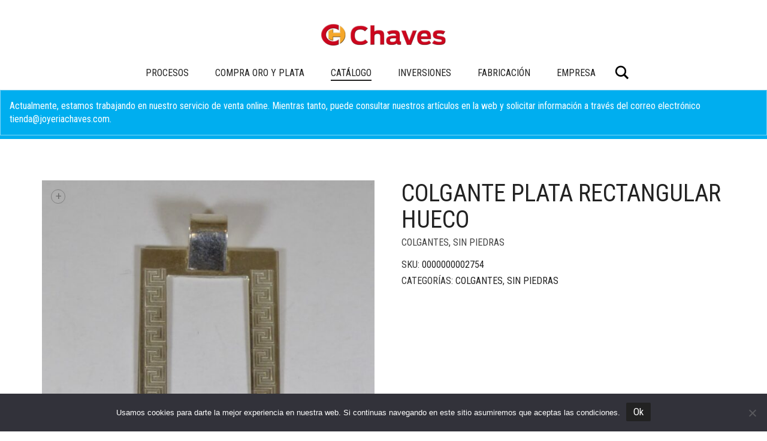

--- FILE ---
content_type: text/html; charset=UTF-8
request_url: https://www.joyeriachaves.es/producto/colgante-plata-rectangular-hueco/
body_size: 14016
content:
<!DOCTYPE html>
<html lang="es">
<head>
	<meta charset="UTF-8">
	<meta http-equiv="X-UA-Compatible" content="IE=edge">
	<meta name="viewport" content="width=device-width, initial-scale=1">
	<meta name='robots' content='index, follow, max-image-preview:large, max-snippet:-1, max-video-preview:-1' />

	<!-- This site is optimized with the Yoast SEO plugin v26.7 - https://yoast.com/wordpress/plugins/seo/ -->
	<title>Colgante Plata Rectangular Hueco - Joyeria Chaves</title>
	<link rel="canonical" href="https://www.joyeriachaves.es/producto/colgante-plata-rectangular-hueco/" />
	<meta property="og:locale" content="es_ES" />
	<meta property="og:type" content="article" />
	<meta property="og:title" content="Colgante Plata Rectangular Hueco - Joyeria Chaves" />
	<meta property="og:url" content="https://www.joyeriachaves.es/producto/colgante-plata-rectangular-hueco/" />
	<meta property="og:site_name" content="Joyeria Chaves" />
	<meta property="article:modified_time" content="2021-12-14T11:45:35+00:00" />
	<meta property="og:image" content="https://www.joyeriachaves.es/wp-content/uploads/2021/12/0000000002754_1_thumb.jpg" />
	<meta property="og:image:width" content="1824" />
	<meta property="og:image:height" content="1824" />
	<meta property="og:image:type" content="image/jpeg" />
	<meta name="twitter:card" content="summary_large_image" />
	<script type="application/ld+json" class="yoast-schema-graph">{"@context":"https://schema.org","@graph":[{"@type":"WebPage","@id":"https://www.joyeriachaves.es/producto/colgante-plata-rectangular-hueco/","url":"https://www.joyeriachaves.es/producto/colgante-plata-rectangular-hueco/","name":"Colgante Plata Rectangular Hueco - Joyeria Chaves","isPartOf":{"@id":"https://www.joyeriachaves.es/#website"},"primaryImageOfPage":{"@id":"https://www.joyeriachaves.es/producto/colgante-plata-rectangular-hueco/#primaryimage"},"image":{"@id":"https://www.joyeriachaves.es/producto/colgante-plata-rectangular-hueco/#primaryimage"},"thumbnailUrl":"https://www.joyeriachaves.es/wp-content/uploads/2021/12/0000000002754_1_thumb.jpg","datePublished":"2021-12-14T11:45:34+00:00","dateModified":"2021-12-14T11:45:35+00:00","breadcrumb":{"@id":"https://www.joyeriachaves.es/producto/colgante-plata-rectangular-hueco/#breadcrumb"},"inLanguage":"es","potentialAction":[{"@type":"ReadAction","target":["https://www.joyeriachaves.es/producto/colgante-plata-rectangular-hueco/"]}]},{"@type":"ImageObject","inLanguage":"es","@id":"https://www.joyeriachaves.es/producto/colgante-plata-rectangular-hueco/#primaryimage","url":"https://www.joyeriachaves.es/wp-content/uploads/2021/12/0000000002754_1_thumb.jpg","contentUrl":"https://www.joyeriachaves.es/wp-content/uploads/2021/12/0000000002754_1_thumb.jpg","width":1824,"height":1824},{"@type":"BreadcrumbList","@id":"https://www.joyeriachaves.es/producto/colgante-plata-rectangular-hueco/#breadcrumb","itemListElement":[{"@type":"ListItem","position":1,"name":"Portada","item":"https://www.joyeriachaves.es/"},{"@type":"ListItem","position":2,"name":"Catálogo","item":"https://www.joyeriachaves.es/catalogo/"},{"@type":"ListItem","position":3,"name":"Colgante Plata Rectangular Hueco"}]},{"@type":"WebSite","@id":"https://www.joyeriachaves.es/#website","url":"https://www.joyeriachaves.es/","name":"Joyeria Chaves","description":"","potentialAction":[{"@type":"SearchAction","target":{"@type":"EntryPoint","urlTemplate":"https://www.joyeriachaves.es/?s={search_term_string}"},"query-input":{"@type":"PropertyValueSpecification","valueRequired":true,"valueName":"search_term_string"}}],"inLanguage":"es"}]}</script>
	<!-- / Yoast SEO plugin. -->


<link rel='dns-prefetch' href='//fonts.googleapis.com' />
<link rel='dns-prefetch' href='//www.googletagmanager.com' />
<link rel="alternate" type="application/rss+xml" title="Joyeria Chaves &raquo; Feed" href="https://www.joyeriachaves.es/feed/" />
<link rel="alternate" type="application/rss+xml" title="Joyeria Chaves &raquo; Feed de los comentarios" href="https://www.joyeriachaves.es/comments/feed/" />
<link rel="alternate" title="oEmbed (JSON)" type="application/json+oembed" href="https://www.joyeriachaves.es/wp-json/oembed/1.0/embed?url=https%3A%2F%2Fwww.joyeriachaves.es%2Fproducto%2Fcolgante-plata-rectangular-hueco%2F" />
<link rel="alternate" title="oEmbed (XML)" type="text/xml+oembed" href="https://www.joyeriachaves.es/wp-json/oembed/1.0/embed?url=https%3A%2F%2Fwww.joyeriachaves.es%2Fproducto%2Fcolgante-plata-rectangular-hueco%2F&#038;format=xml" />
	<style>
	.laborator-admin-bar-menu {
		position: relative !important;
		display: inline-block;
		width: 16px !important;
		height: 16px !important;
		background: url(https://www.joyeriachaves.es/wp-content/themes/aurum/assets/images/laborator-icon.png) no-repeat 0px 0px !important;
		background-size: 16px !important;
		margin-right: 8px !important;
		top: 3px !important;
	}

	.rtl .laborator-admin-bar-menu {
		margin-right: 0 !important;
		margin-left: 8px !important;
	}

	#wp-admin-bar-laborator-options:hover .laborator-admin-bar-menu {
		background-position: 0 -32px !important;
	}

	.laborator-admin-bar-menu:before {
		display: none !important;
	}

	#toplevel_page_laborator_options .wp-menu-image {
		background: url(https://www.joyeriachaves.es/wp-content/themes/aurum/assets/images/laborator-icon.png) no-repeat 11px 8px !important;
		background-size: 16px !important;
	}

	#toplevel_page_laborator_options .wp-menu-image:before {
		display: none;
	}

	#toplevel_page_laborator_options .wp-menu-image img {
		display: none;
	}

	#toplevel_page_laborator_options:hover .wp-menu-image, #toplevel_page_laborator_options.wp-has-current-submenu .wp-menu-image {
		background-position: 11px -24px !important;
	}
	</style>
	<style id='wp-img-auto-sizes-contain-inline-css' type='text/css'>
img:is([sizes=auto i],[sizes^="auto," i]){contain-intrinsic-size:3000px 1500px}
/*# sourceURL=wp-img-auto-sizes-contain-inline-css */
</style>
<link rel='stylesheet' id='sbi_styles-css' href='https://www.joyeriachaves.es/wp-content/plugins/instagram-feed/css/sbi-styles.min.css?ver=6.10.0' type='text/css' media='all' />
<link rel='stylesheet' id='layerslider-css' href='https://www.joyeriachaves.es/wp-content/plugins/LayerSlider/assets/static/layerslider/css/layerslider.css?ver=8.1.2' type='text/css' media='all' />
<style id='wp-emoji-styles-inline-css' type='text/css'>

	img.wp-smiley, img.emoji {
		display: inline !important;
		border: none !important;
		box-shadow: none !important;
		height: 1em !important;
		width: 1em !important;
		margin: 0 0.07em !important;
		vertical-align: -0.1em !important;
		background: none !important;
		padding: 0 !important;
	}
/*# sourceURL=wp-emoji-styles-inline-css */
</style>
<style id='wp-block-library-inline-css' type='text/css'>
:root{--wp-block-synced-color:#7a00df;--wp-block-synced-color--rgb:122,0,223;--wp-bound-block-color:var(--wp-block-synced-color);--wp-editor-canvas-background:#ddd;--wp-admin-theme-color:#007cba;--wp-admin-theme-color--rgb:0,124,186;--wp-admin-theme-color-darker-10:#006ba1;--wp-admin-theme-color-darker-10--rgb:0,107,160.5;--wp-admin-theme-color-darker-20:#005a87;--wp-admin-theme-color-darker-20--rgb:0,90,135;--wp-admin-border-width-focus:2px}@media (min-resolution:192dpi){:root{--wp-admin-border-width-focus:1.5px}}.wp-element-button{cursor:pointer}:root .has-very-light-gray-background-color{background-color:#eee}:root .has-very-dark-gray-background-color{background-color:#313131}:root .has-very-light-gray-color{color:#eee}:root .has-very-dark-gray-color{color:#313131}:root .has-vivid-green-cyan-to-vivid-cyan-blue-gradient-background{background:linear-gradient(135deg,#00d084,#0693e3)}:root .has-purple-crush-gradient-background{background:linear-gradient(135deg,#34e2e4,#4721fb 50%,#ab1dfe)}:root .has-hazy-dawn-gradient-background{background:linear-gradient(135deg,#faaca8,#dad0ec)}:root .has-subdued-olive-gradient-background{background:linear-gradient(135deg,#fafae1,#67a671)}:root .has-atomic-cream-gradient-background{background:linear-gradient(135deg,#fdd79a,#004a59)}:root .has-nightshade-gradient-background{background:linear-gradient(135deg,#330968,#31cdcf)}:root .has-midnight-gradient-background{background:linear-gradient(135deg,#020381,#2874fc)}:root{--wp--preset--font-size--normal:16px;--wp--preset--font-size--huge:42px}.has-regular-font-size{font-size:1em}.has-larger-font-size{font-size:2.625em}.has-normal-font-size{font-size:var(--wp--preset--font-size--normal)}.has-huge-font-size{font-size:var(--wp--preset--font-size--huge)}.has-text-align-center{text-align:center}.has-text-align-left{text-align:left}.has-text-align-right{text-align:right}.has-fit-text{white-space:nowrap!important}#end-resizable-editor-section{display:none}.aligncenter{clear:both}.items-justified-left{justify-content:flex-start}.items-justified-center{justify-content:center}.items-justified-right{justify-content:flex-end}.items-justified-space-between{justify-content:space-between}.screen-reader-text{border:0;clip-path:inset(50%);height:1px;margin:-1px;overflow:hidden;padding:0;position:absolute;width:1px;word-wrap:normal!important}.screen-reader-text:focus{background-color:#ddd;clip-path:none;color:#444;display:block;font-size:1em;height:auto;left:5px;line-height:normal;padding:15px 23px 14px;text-decoration:none;top:5px;width:auto;z-index:100000}html :where(.has-border-color){border-style:solid}html :where([style*=border-top-color]){border-top-style:solid}html :where([style*=border-right-color]){border-right-style:solid}html :where([style*=border-bottom-color]){border-bottom-style:solid}html :where([style*=border-left-color]){border-left-style:solid}html :where([style*=border-width]){border-style:solid}html :where([style*=border-top-width]){border-top-style:solid}html :where([style*=border-right-width]){border-right-style:solid}html :where([style*=border-bottom-width]){border-bottom-style:solid}html :where([style*=border-left-width]){border-left-style:solid}html :where(img[class*=wp-image-]){height:auto;max-width:100%}:where(figure){margin:0 0 1em}html :where(.is-position-sticky){--wp-admin--admin-bar--position-offset:var(--wp-admin--admin-bar--height,0px)}@media screen and (max-width:600px){html :where(.is-position-sticky){--wp-admin--admin-bar--position-offset:0px}}

/*# sourceURL=wp-block-library-inline-css */
</style><link rel='stylesheet' id='wc-blocks-style-css' href='https://www.joyeriachaves.es/wp-content/plugins/woocommerce/assets/client/blocks/wc-blocks.css?ver=wc-10.4.3' type='text/css' media='all' />
<style id='global-styles-inline-css' type='text/css'>
:root{--wp--preset--aspect-ratio--square: 1;--wp--preset--aspect-ratio--4-3: 4/3;--wp--preset--aspect-ratio--3-4: 3/4;--wp--preset--aspect-ratio--3-2: 3/2;--wp--preset--aspect-ratio--2-3: 2/3;--wp--preset--aspect-ratio--16-9: 16/9;--wp--preset--aspect-ratio--9-16: 9/16;--wp--preset--color--black: #000000;--wp--preset--color--cyan-bluish-gray: #abb8c3;--wp--preset--color--white: #ffffff;--wp--preset--color--pale-pink: #f78da7;--wp--preset--color--vivid-red: #cf2e2e;--wp--preset--color--luminous-vivid-orange: #ff6900;--wp--preset--color--luminous-vivid-amber: #fcb900;--wp--preset--color--light-green-cyan: #7bdcb5;--wp--preset--color--vivid-green-cyan: #00d084;--wp--preset--color--pale-cyan-blue: #8ed1fc;--wp--preset--color--vivid-cyan-blue: #0693e3;--wp--preset--color--vivid-purple: #9b51e0;--wp--preset--gradient--vivid-cyan-blue-to-vivid-purple: linear-gradient(135deg,rgb(6,147,227) 0%,rgb(155,81,224) 100%);--wp--preset--gradient--light-green-cyan-to-vivid-green-cyan: linear-gradient(135deg,rgb(122,220,180) 0%,rgb(0,208,130) 100%);--wp--preset--gradient--luminous-vivid-amber-to-luminous-vivid-orange: linear-gradient(135deg,rgb(252,185,0) 0%,rgb(255,105,0) 100%);--wp--preset--gradient--luminous-vivid-orange-to-vivid-red: linear-gradient(135deg,rgb(255,105,0) 0%,rgb(207,46,46) 100%);--wp--preset--gradient--very-light-gray-to-cyan-bluish-gray: linear-gradient(135deg,rgb(238,238,238) 0%,rgb(169,184,195) 100%);--wp--preset--gradient--cool-to-warm-spectrum: linear-gradient(135deg,rgb(74,234,220) 0%,rgb(151,120,209) 20%,rgb(207,42,186) 40%,rgb(238,44,130) 60%,rgb(251,105,98) 80%,rgb(254,248,76) 100%);--wp--preset--gradient--blush-light-purple: linear-gradient(135deg,rgb(255,206,236) 0%,rgb(152,150,240) 100%);--wp--preset--gradient--blush-bordeaux: linear-gradient(135deg,rgb(254,205,165) 0%,rgb(254,45,45) 50%,rgb(107,0,62) 100%);--wp--preset--gradient--luminous-dusk: linear-gradient(135deg,rgb(255,203,112) 0%,rgb(199,81,192) 50%,rgb(65,88,208) 100%);--wp--preset--gradient--pale-ocean: linear-gradient(135deg,rgb(255,245,203) 0%,rgb(182,227,212) 50%,rgb(51,167,181) 100%);--wp--preset--gradient--electric-grass: linear-gradient(135deg,rgb(202,248,128) 0%,rgb(113,206,126) 100%);--wp--preset--gradient--midnight: linear-gradient(135deg,rgb(2,3,129) 0%,rgb(40,116,252) 100%);--wp--preset--font-size--small: 13px;--wp--preset--font-size--medium: 20px;--wp--preset--font-size--large: 36px;--wp--preset--font-size--x-large: 42px;--wp--preset--spacing--20: 0.44rem;--wp--preset--spacing--30: 0.67rem;--wp--preset--spacing--40: 1rem;--wp--preset--spacing--50: 1.5rem;--wp--preset--spacing--60: 2.25rem;--wp--preset--spacing--70: 3.38rem;--wp--preset--spacing--80: 5.06rem;--wp--preset--shadow--natural: 6px 6px 9px rgba(0, 0, 0, 0.2);--wp--preset--shadow--deep: 12px 12px 50px rgba(0, 0, 0, 0.4);--wp--preset--shadow--sharp: 6px 6px 0px rgba(0, 0, 0, 0.2);--wp--preset--shadow--outlined: 6px 6px 0px -3px rgb(255, 255, 255), 6px 6px rgb(0, 0, 0);--wp--preset--shadow--crisp: 6px 6px 0px rgb(0, 0, 0);}:where(.is-layout-flex){gap: 0.5em;}:where(.is-layout-grid){gap: 0.5em;}body .is-layout-flex{display: flex;}.is-layout-flex{flex-wrap: wrap;align-items: center;}.is-layout-flex > :is(*, div){margin: 0;}body .is-layout-grid{display: grid;}.is-layout-grid > :is(*, div){margin: 0;}:where(.wp-block-columns.is-layout-flex){gap: 2em;}:where(.wp-block-columns.is-layout-grid){gap: 2em;}:where(.wp-block-post-template.is-layout-flex){gap: 1.25em;}:where(.wp-block-post-template.is-layout-grid){gap: 1.25em;}.has-black-color{color: var(--wp--preset--color--black) !important;}.has-cyan-bluish-gray-color{color: var(--wp--preset--color--cyan-bluish-gray) !important;}.has-white-color{color: var(--wp--preset--color--white) !important;}.has-pale-pink-color{color: var(--wp--preset--color--pale-pink) !important;}.has-vivid-red-color{color: var(--wp--preset--color--vivid-red) !important;}.has-luminous-vivid-orange-color{color: var(--wp--preset--color--luminous-vivid-orange) !important;}.has-luminous-vivid-amber-color{color: var(--wp--preset--color--luminous-vivid-amber) !important;}.has-light-green-cyan-color{color: var(--wp--preset--color--light-green-cyan) !important;}.has-vivid-green-cyan-color{color: var(--wp--preset--color--vivid-green-cyan) !important;}.has-pale-cyan-blue-color{color: var(--wp--preset--color--pale-cyan-blue) !important;}.has-vivid-cyan-blue-color{color: var(--wp--preset--color--vivid-cyan-blue) !important;}.has-vivid-purple-color{color: var(--wp--preset--color--vivid-purple) !important;}.has-black-background-color{background-color: var(--wp--preset--color--black) !important;}.has-cyan-bluish-gray-background-color{background-color: var(--wp--preset--color--cyan-bluish-gray) !important;}.has-white-background-color{background-color: var(--wp--preset--color--white) !important;}.has-pale-pink-background-color{background-color: var(--wp--preset--color--pale-pink) !important;}.has-vivid-red-background-color{background-color: var(--wp--preset--color--vivid-red) !important;}.has-luminous-vivid-orange-background-color{background-color: var(--wp--preset--color--luminous-vivid-orange) !important;}.has-luminous-vivid-amber-background-color{background-color: var(--wp--preset--color--luminous-vivid-amber) !important;}.has-light-green-cyan-background-color{background-color: var(--wp--preset--color--light-green-cyan) !important;}.has-vivid-green-cyan-background-color{background-color: var(--wp--preset--color--vivid-green-cyan) !important;}.has-pale-cyan-blue-background-color{background-color: var(--wp--preset--color--pale-cyan-blue) !important;}.has-vivid-cyan-blue-background-color{background-color: var(--wp--preset--color--vivid-cyan-blue) !important;}.has-vivid-purple-background-color{background-color: var(--wp--preset--color--vivid-purple) !important;}.has-black-border-color{border-color: var(--wp--preset--color--black) !important;}.has-cyan-bluish-gray-border-color{border-color: var(--wp--preset--color--cyan-bluish-gray) !important;}.has-white-border-color{border-color: var(--wp--preset--color--white) !important;}.has-pale-pink-border-color{border-color: var(--wp--preset--color--pale-pink) !important;}.has-vivid-red-border-color{border-color: var(--wp--preset--color--vivid-red) !important;}.has-luminous-vivid-orange-border-color{border-color: var(--wp--preset--color--luminous-vivid-orange) !important;}.has-luminous-vivid-amber-border-color{border-color: var(--wp--preset--color--luminous-vivid-amber) !important;}.has-light-green-cyan-border-color{border-color: var(--wp--preset--color--light-green-cyan) !important;}.has-vivid-green-cyan-border-color{border-color: var(--wp--preset--color--vivid-green-cyan) !important;}.has-pale-cyan-blue-border-color{border-color: var(--wp--preset--color--pale-cyan-blue) !important;}.has-vivid-cyan-blue-border-color{border-color: var(--wp--preset--color--vivid-cyan-blue) !important;}.has-vivid-purple-border-color{border-color: var(--wp--preset--color--vivid-purple) !important;}.has-vivid-cyan-blue-to-vivid-purple-gradient-background{background: var(--wp--preset--gradient--vivid-cyan-blue-to-vivid-purple) !important;}.has-light-green-cyan-to-vivid-green-cyan-gradient-background{background: var(--wp--preset--gradient--light-green-cyan-to-vivid-green-cyan) !important;}.has-luminous-vivid-amber-to-luminous-vivid-orange-gradient-background{background: var(--wp--preset--gradient--luminous-vivid-amber-to-luminous-vivid-orange) !important;}.has-luminous-vivid-orange-to-vivid-red-gradient-background{background: var(--wp--preset--gradient--luminous-vivid-orange-to-vivid-red) !important;}.has-very-light-gray-to-cyan-bluish-gray-gradient-background{background: var(--wp--preset--gradient--very-light-gray-to-cyan-bluish-gray) !important;}.has-cool-to-warm-spectrum-gradient-background{background: var(--wp--preset--gradient--cool-to-warm-spectrum) !important;}.has-blush-light-purple-gradient-background{background: var(--wp--preset--gradient--blush-light-purple) !important;}.has-blush-bordeaux-gradient-background{background: var(--wp--preset--gradient--blush-bordeaux) !important;}.has-luminous-dusk-gradient-background{background: var(--wp--preset--gradient--luminous-dusk) !important;}.has-pale-ocean-gradient-background{background: var(--wp--preset--gradient--pale-ocean) !important;}.has-electric-grass-gradient-background{background: var(--wp--preset--gradient--electric-grass) !important;}.has-midnight-gradient-background{background: var(--wp--preset--gradient--midnight) !important;}.has-small-font-size{font-size: var(--wp--preset--font-size--small) !important;}.has-medium-font-size{font-size: var(--wp--preset--font-size--medium) !important;}.has-large-font-size{font-size: var(--wp--preset--font-size--large) !important;}.has-x-large-font-size{font-size: var(--wp--preset--font-size--x-large) !important;}
/*# sourceURL=global-styles-inline-css */
</style>

<style id='classic-theme-styles-inline-css' type='text/css'>
/*! This file is auto-generated */
.wp-block-button__link{color:#fff;background-color:#32373c;border-radius:9999px;box-shadow:none;text-decoration:none;padding:calc(.667em + 2px) calc(1.333em + 2px);font-size:1.125em}.wp-block-file__button{background:#32373c;color:#fff;text-decoration:none}
/*# sourceURL=/wp-includes/css/classic-themes.min.css */
</style>
<link rel='stylesheet' id='chaves-plugin-css' href='https://www.joyeriachaves.es/wp-content/plugins/chaves-tools/assets/css/style.css?v=dev&#038;ver=6.9' type='text/css' media='all' />
<link rel='stylesheet' id='cookie-notice-front-css' href='https://www.joyeriachaves.es/wp-content/plugins/cookie-notice/css/front.min.css?ver=2.5.11' type='text/css' media='all' />
<link rel='stylesheet' id='photoswipe-css' href='https://www.joyeriachaves.es/wp-content/plugins/woocommerce/assets/css/photoswipe/photoswipe.min.css?ver=10.4.3' type='text/css' media='all' />
<link rel='stylesheet' id='photoswipe-default-skin-css' href='https://www.joyeriachaves.es/wp-content/plugins/woocommerce/assets/css/photoswipe/default-skin/default-skin.min.css?ver=10.4.3' type='text/css' media='all' />
<style id='woocommerce-inline-inline-css' type='text/css'>
.woocommerce form .form-row .required { visibility: visible; }
/*# sourceURL=woocommerce-inline-inline-css */
</style>
<link rel='stylesheet' id='icons-fontawesome-css' href='https://www.joyeriachaves.es/wp-content/themes/aurum/assets/css/fonts/font-awesome/css/font-awesome.min.css' type='text/css' media='all' />
<link rel='stylesheet' id='icons-aurum-css' href='https://www.joyeriachaves.es/wp-content/themes/aurum/assets/css/fonts/aurum-icons/font-icons.css' type='text/css' media='all' />
<link rel='stylesheet' id='bootstrap-css' href='https://www.joyeriachaves.es/wp-content/themes/aurum/assets/css/bootstrap.css?ver=4.0.10.1760444644' type='text/css' media='all' />
<link rel='stylesheet' id='aurum-main-css' href='https://www.joyeriachaves.es/wp-content/themes/aurum/assets/css/aurum.css?ver=4.0.10.1760444644' type='text/css' media='all' />
<link rel='stylesheet' id='primary-font-css' href='https://fonts.googleapis.com/css?family=Roboto%3A300italic%2C400italic%2C700italic%2C300%2C400%2C700&#038;ver=6.9' type='text/css' media='all' />
<link rel='stylesheet' id='heading-font-css' href='https://fonts.googleapis.com/css?family=Roboto+Condensed%3A300italic%2C400italic%2C700italic%2C300%2C400%2C700&#038;ver=6.9' type='text/css' media='all' />
<link rel='stylesheet' id='aurum-child-css' href='https://www.joyeriachaves.es/wp-content/themes/aurum-child/style.css?ver=1.2.0' type='text/css' media='all' />
	<script type="text/javascript">
		var ajaxurl = ajaxurl || 'https://www.joyeriachaves.es/wp-admin/admin-ajax.php';
	</script>
	<script type="text/javascript" src="https://www.joyeriachaves.es/wp-content/plugins/chaves-tools/assets/js/script.js?v=dev&amp;ver=6.9" id="chaves-plugin-js"></script>
<script type="text/javascript" id="cookie-notice-front-js-before">
/* <![CDATA[ */
var cnArgs = {"ajaxUrl":"https:\/\/www.joyeriachaves.es\/wp-admin\/admin-ajax.php","nonce":"adc239e6b9","hideEffect":"fade","position":"bottom","onScroll":false,"onScrollOffset":100,"onClick":false,"cookieName":"cookie_notice_accepted","cookieTime":2592000,"cookieTimeRejected":2592000,"globalCookie":false,"redirection":false,"cache":false,"revokeCookies":false,"revokeCookiesOpt":"automatic"};

//# sourceURL=cookie-notice-front-js-before
/* ]]> */
</script>
<script type="text/javascript" src="https://www.joyeriachaves.es/wp-content/plugins/cookie-notice/js/front.min.js?ver=2.5.11" id="cookie-notice-front-js"></script>
<script type="text/javascript" src="https://www.joyeriachaves.es/wp-includes/js/jquery/jquery.min.js?ver=3.7.1" id="jquery-core-js"></script>
<script type="text/javascript" src="https://www.joyeriachaves.es/wp-includes/js/jquery/jquery-migrate.min.js?ver=3.4.1" id="jquery-migrate-js"></script>
<script type="text/javascript" src="https://www.joyeriachaves.es/wp-content/plugins/woocommerce/assets/js/jquery-blockui/jquery.blockUI.min.js?ver=2.7.0-wc.10.4.3" id="wc-jquery-blockui-js" data-wp-strategy="defer"></script>
<script type="text/javascript" id="wc-add-to-cart-js-extra">
/* <![CDATA[ */
var wc_add_to_cart_params = {"ajax_url":"/wp-admin/admin-ajax.php","wc_ajax_url":"/?wc-ajax=%%endpoint%%","i18n_view_cart":"Ver carrito","cart_url":"https://www.joyeriachaves.es/carrito/","is_cart":"","cart_redirect_after_add":"no"};
//# sourceURL=wc-add-to-cart-js-extra
/* ]]> */
</script>
<script type="text/javascript" src="https://www.joyeriachaves.es/wp-content/plugins/woocommerce/assets/js/frontend/add-to-cart.min.js?ver=10.4.3" id="wc-add-to-cart-js" data-wp-strategy="defer"></script>
<script type="text/javascript" src="https://www.joyeriachaves.es/wp-content/plugins/woocommerce/assets/js/zoom/jquery.zoom.min.js?ver=1.7.21-wc.10.4.3" id="wc-zoom-js" defer="defer" data-wp-strategy="defer"></script>
<script type="text/javascript" src="https://www.joyeriachaves.es/wp-content/plugins/woocommerce/assets/js/flexslider/jquery.flexslider.min.js?ver=2.7.2-wc.10.4.3" id="wc-flexslider-js" defer="defer" data-wp-strategy="defer"></script>
<script type="text/javascript" src="https://www.joyeriachaves.es/wp-content/plugins/woocommerce/assets/js/photoswipe/photoswipe.min.js?ver=4.1.1-wc.10.4.3" id="wc-photoswipe-js" defer="defer" data-wp-strategy="defer"></script>
<script type="text/javascript" src="https://www.joyeriachaves.es/wp-content/plugins/woocommerce/assets/js/photoswipe/photoswipe-ui-default.min.js?ver=4.1.1-wc.10.4.3" id="wc-photoswipe-ui-default-js" defer="defer" data-wp-strategy="defer"></script>
<script type="text/javascript" id="wc-single-product-js-extra">
/* <![CDATA[ */
var wc_single_product_params = {"i18n_required_rating_text":"Por favor elige una puntuaci\u00f3n","i18n_rating_options":["1 de 5 estrellas","2 de 5 estrellas","3 de 5 estrellas","4 de 5 estrellas","5 de 5 estrellas"],"i18n_product_gallery_trigger_text":"Ver galer\u00eda de im\u00e1genes a pantalla completa","review_rating_required":"yes","flexslider":{"rtl":false,"animation":"slide","smoothHeight":true,"directionNav":false,"controlNav":"thumbnails","slideshow":false,"animationSpeed":500,"animationLoop":false,"allowOneSlide":false},"zoom_enabled":"1","zoom_options":[],"photoswipe_enabled":"1","photoswipe_options":{"shareEl":false,"closeOnScroll":false,"history":false,"hideAnimationDuration":0,"showAnimationDuration":0},"flexslider_enabled":"1"};
//# sourceURL=wc-single-product-js-extra
/* ]]> */
</script>
<script type="text/javascript" src="https://www.joyeriachaves.es/wp-content/plugins/woocommerce/assets/js/frontend/single-product.min.js?ver=10.4.3" id="wc-single-product-js" defer="defer" data-wp-strategy="defer"></script>
<script type="text/javascript" src="https://www.joyeriachaves.es/wp-content/plugins/woocommerce/assets/js/js-cookie/js.cookie.min.js?ver=2.1.4-wc.10.4.3" id="wc-js-cookie-js" defer="defer" data-wp-strategy="defer"></script>
<script type="text/javascript" id="woocommerce-js-extra">
/* <![CDATA[ */
var woocommerce_params = {"ajax_url":"/wp-admin/admin-ajax.php","wc_ajax_url":"/?wc-ajax=%%endpoint%%","i18n_password_show":"Mostrar contrase\u00f1a","i18n_password_hide":"Ocultar contrase\u00f1a"};
//# sourceURL=woocommerce-js-extra
/* ]]> */
</script>
<script type="text/javascript" src="https://www.joyeriachaves.es/wp-content/plugins/woocommerce/assets/js/frontend/woocommerce.min.js?ver=10.4.3" id="woocommerce-js" defer="defer" data-wp-strategy="defer"></script>
<script type="text/javascript" src="https://www.joyeriachaves.es/wp-content/plugins/js_composer/assets/js/vendors/woocommerce-add-to-cart.js?ver=8.7.2" id="vc_woocommerce-add-to-cart-js-js"></script>
<script></script><meta name="generator" content="Powered by LayerSlider 8.1.2 - Build Heros, Sliders, and Popups. Create Animations and Beautiful, Rich Web Content as Easy as Never Before on WordPress." />
<!-- LayerSlider updates and docs at: https://layerslider.com -->
<link rel="https://api.w.org/" href="https://www.joyeriachaves.es/wp-json/" /><link rel="alternate" title="JSON" type="application/json" href="https://www.joyeriachaves.es/wp-json/wp/v2/product/3897" /><link rel="EditURI" type="application/rsd+xml" title="RSD" href="https://www.joyeriachaves.es/xmlrpc.php?rsd" />
<meta name="generator" content="WordPress 6.9" />
<meta name="generator" content="WooCommerce 10.4.3" />
<link rel='shortlink' href='https://www.joyeriachaves.es/?p=3897' />
<!-- start Simple Custom CSS and JS -->
<style type="text/css">
.vc_general.vc_cta3.blink h2 {
	animation: custom_blink 1s infinite;
	text-decoration: underline;
}

@keyframes custom_blink {
  0%, 49% { opacity: 1; }
  50%, 100% { opacity: 0; }
}
</style>
<!-- end Simple Custom CSS and JS -->
<meta name="generator" content="Site Kit by Google 1.168.0" />		<style>
			h1, h2, h3, h4, h5, h6,
			.up,
			.to-uppercase,
			.breadcrumb,
			.tooltip-inner,
			.header-menu .lab-mini-cart .cart_list li .product-details a span,
			.header-menu .lab-mini-cart .cart_list li .product-details .quantity,
			.header-menu .lab-mini-cart .total,
			header.site-header ul.nav li a,
			header.site-header div.nav > ul li a,
			header.mobile-menu div.mobile-menu > ul li,
			header.mobile-menu ul.mobile-menu li,
			.chosen-container .chosen-results li,
			.search .search-results-list .search-results li .post-details .meta,
			.sidebar .sidebar-entry.widget_shopping_cart .total strong,
			.top-menu--cart-totals,
			.top-menu--link,
			.top-menu--widget-current-date,
			.top-menu--widget-menu .menu li,
			.top-menu--widget-wpml-currency-switcher .wcml-dropdown,
			.top-menu--widget-wpml-language-switcher .wpml-ls-legacy-list-horizontal li a,
			.sidebar .sidebar-entry ul li,
			#yith-wcwl-popup-message,
			.shop-empty-cart-page .cart-empty-title p a,
			.header-menu .lab-mini-cart .cart_list li.empty,
			.search .search-header .tabs a,
			.banner .button_outer .button_inner .banner-content strong,
			.banner .button_outer .button_inner .banner-content span,
			.sidebar .sidebar-entry ul li,
			.page-container .wpb_content_element.lab_wpb_testimonials .testimonials-inner .testimonial-entry .testimonial-blockquote cite,
			.woocommerce #place_order,
			.woocommerce .coupon-form .coupon .woocommerce-error,
			.woocommerce .coupon-form .coupon .woocommerce-info,
			.woocommerce .coupon-form .coupon .woocommerce-message,
			.woocommerce .cross-sells .product-item .product-link .button,
			.woocommerce .products .product .item-info a[data-product_id].is-textual,
			.woocommerce .single-product .product-type-external .cart .single_add_to_cart_button,
			.woocommerce .summary form.cart .button,
			.woocommerce .woocommerce-cart-form table.wishlist_table tbody tr td.product-add-to-cart .button,
			.woocommerce .woocommerce-cart-form table.wishlist_table thead tr td.product-add-to-cart .button,
			.woocommerce .woocommerce-cart-form table.wishlist_table thead tr th,
			.woocommerce .woocommerce-order-details .order-again .button,
			.woocommerce-breadcrumb,
			.woocommerce .icon-button .title,
			.woocommerce .woocommerce-cart-form .shop_table td .name,
			.woocommerce .shop_attributes td,
			.woocommerce .shop_attributes th,
			.woocommerce .summary form.cart .variations .label,
			.woocommerce .summary form.cart .reset_variations,
			.woocommerce .woocommerce-cart-form .shop_table th,
			.woocommerce #order_review .shop_table tr td,
			.woocommerce #order_review .shop_table tr th,
			.woocommerce .cart_totals .shop_table tr td,
			.woocommerce .cart_totals .shop_table tr th,
			.woocommerce .woocommerce-MyAccount-links {
				text-transform: uppercase;
			}
		</style>
			<noscript><style>.woocommerce-product-gallery{ opacity: 1 !important; }</style></noscript>
	
<!-- Meta Pixel Code -->
<script type='text/javascript'>
!function(f,b,e,v,n,t,s){if(f.fbq)return;n=f.fbq=function(){n.callMethod?
n.callMethod.apply(n,arguments):n.queue.push(arguments)};if(!f._fbq)f._fbq=n;
n.push=n;n.loaded=!0;n.version='2.0';n.queue=[];t=b.createElement(e);t.async=!0;
t.src=v;s=b.getElementsByTagName(e)[0];s.parentNode.insertBefore(t,s)}(window,
document,'script','https://connect.facebook.net/en_US/fbevents.js');
</script>
<!-- End Meta Pixel Code -->
<script type='text/javascript'>var url = window.location.origin + '?ob=open-bridge';
            fbq('set', 'openbridge', '947375760308376', url);
fbq('init', '947375760308376', {}, {
    "agent": "wordpress-6.9-4.1.5"
})</script><script type='text/javascript'>
    fbq('track', 'PageView', []);
  </script><style type="text/css">.recentcomments a{display:inline !important;padding:0 !important;margin:0 !important;}</style><meta name="generator" content="Powered by WPBakery Page Builder - drag and drop page builder for WordPress."/>
<noscript><style> .wpb_animate_when_almost_visible { opacity: 1; }</style></noscript><link rel='stylesheet' id='slick-css' href='https://www.joyeriachaves.es/wp-content/themes/aurum/assets/js/slick/slick.css?ver=4.0.10.1760444644' type='text/css' media='all' />
<link rel='stylesheet' id='slick-theme-css' href='https://www.joyeriachaves.es/wp-content/themes/aurum/assets/js/slick/slick-theme.css?ver=4.0.10.1760444644' type='text/css' media='all' />
</head>
	<body class="wp-singular product-template-default single single-product postid-3897 wp-theme-aurum wp-child-theme-aurum-child theme-aurum cookies-not-set woocommerce woocommerce-page woocommerce-no-js single-post-lightbox-on wpb-js-composer js-comp-ver-8.7.2 vc_responsive">
		
		<header class="site-header header-type-4 sticky">

	
	<div class="container">
		<div class="row">
			<div class="col-sm-12">

				<div class="header-menu logo-is-centered menu-is-centered-also">

					<div class="logo">

	<a href="https://www.joyeriachaves.es">
			<style>
			.logo-dimensions {
				min-width: 208px;
				width: 208px;
			}
		</style>
		<img src="//www.joyeriachaves.es/wp-content/uploads/2021/12/logo-36.png" class="logo-dimensions normal-logo" id="site-logo" alt="Joyeria Chaves" width="208"
							  />

				</a>
	
	
</div>

					
				</div>

			</div>
		</div>
	</div>

		<div class="full-menu menu-centered">
		<div class="container">
			<div class="row">
				<div class="col-sm-12">
					<div class="menu-container">
											<div class="logo">

	<a href="https://www.joyeriachaves.es">
			<style>
			.logo-dimensions {
				min-width: 208px;
				width: 208px;
			}
		</style>
		<img src="//www.joyeriachaves.es/wp-content/uploads/2021/12/logo-36.png" class="logo-dimensions normal-logo" id="site-logo" alt="Joyeria Chaves" width="208"
							  />

				</a>
	
	
</div>
					
					<nav class="main-menu" role="navigation">
	<ul id="menu-principal" class="nav"><li id="menu-item-86" class="menu-item menu-item-type-post_type menu-item-object-page menu-item-86"><a href="https://www.joyeriachaves.es/laboratorio/">Procesos</a></li>
<li id="menu-item-87" class="menu-item menu-item-type-post_type menu-item-object-page menu-item-87"><a href="https://www.joyeriachaves.es/oro/">Compra Oro y Plata</a></li>
<li id="menu-item-32060" class="menu-item menu-item-type-post_type menu-item-object-page menu-item-has-children current_page_parent menu-item-32060"><a href="https://www.joyeriachaves.es/catalogo/">Catálogo</a>
<ul class="sub-menu">
	<li id="menu-item-32064" class="menu-item menu-item-type-custom menu-item-object-custom menu-item-32064"><a href="https://www.joyeriachaves.es/producto-categoria/anillos/">Anillos</a></li>
	<li id="menu-item-32065" class="menu-item menu-item-type-custom menu-item-object-custom menu-item-32065"><a href="https://www.joyeriachaves.es/producto-categoria/cadenas/">Cadenas</a></li>
	<li id="menu-item-32066" class="menu-item menu-item-type-custom menu-item-object-custom menu-item-32066"><a href="https://www.joyeriachaves.es/producto-categoria/colgantes/">Colgantes</a></li>
	<li id="menu-item-32067" class="menu-item menu-item-type-custom menu-item-object-custom menu-item-32067"><a href="https://www.joyeriachaves.es/producto-categoria/esclavas/">Esclavas</a></li>
	<li id="menu-item-32068" class="menu-item menu-item-type-custom menu-item-object-custom menu-item-32068"><a href="https://www.joyeriachaves.es/producto-categoria/fornituras/">Fornituras</a></li>
	<li id="menu-item-32069" class="menu-item menu-item-type-custom menu-item-object-custom menu-item-32069"><a href="https://www.joyeriachaves.es/producto-categoria/gargantillas/">Gargantillas</a></li>
	<li id="menu-item-32070" class="menu-item menu-item-type-custom menu-item-object-custom menu-item-32070"><a href="https://www.joyeriachaves.es/producto-categoria/llaveros/">Llaveros</a></li>
	<li id="menu-item-32071" class="menu-item menu-item-type-custom menu-item-object-custom menu-item-32071"><a href="https://www.joyeriachaves.es/producto-categoria/medallas/">Medallas</a></li>
	<li id="menu-item-32072" class="menu-item menu-item-type-custom menu-item-object-custom menu-item-32072"><a href="https://www.joyeriachaves.es/producto-categoria/pendientes/">Pendientes</a></li>
	<li id="menu-item-32073" class="menu-item menu-item-type-custom menu-item-object-custom menu-item-32073"><a href="https://www.joyeriachaves.es/producto-categoria/pulseras/">Pulseras</a></li>
	<li id="menu-item-32074" class="menu-item menu-item-type-custom menu-item-object-custom menu-item-32074"><a href="https://www.joyeriachaves.es/producto-categoria/tobilleras/">Tobilleras</a></li>
</ul>
</li>
<li id="menu-item-89" class="menu-item menu-item-type-post_type menu-item-object-page menu-item-89"><a href="https://www.joyeriachaves.es/inversiones/">Inversiones</a></li>
<li id="menu-item-91" class="menu-item menu-item-type-post_type menu-item-object-page menu-item-91"><a href="https://www.joyeriachaves.es/taller/">Fabricación</a></li>
<li id="menu-item-92" class="menu-item menu-item-type-post_type menu-item-object-page menu-item-92"><a href="https://www.joyeriachaves.es/empresa/">Empresa</a></li>
</ul>	
	
		<div class="header-menu centered-menu-header-links">
		<div class="header-links">

	<ul class="header-widgets">
				<li>

			<form action="https://www.joyeriachaves.es" method="get" class="search-form" enctype="application/x-www-form-urlencoded">

				<div class="search-input-env">
					<input type="text" class="form-control search-input" name="s" placeholder="Search..." value="">
				</div>
				
				
				<a href="#" class="search-btn">
					<svg version="1.1" xmlns="http://www.w3.org/2000/svg" x="0px" y="0px"

	 width="24px" height="24px" viewBox="0 0 512 512" enable-background="new 0 0 512 512" xml:space="preserve">

<path id="search-svg" d="M460.355,421.59L353.844,315.078c20.041-27.553,31.885-61.437,31.885-98.037

	C385.729,124.934,310.793,50,218.686,50C126.58,50,51.645,124.934,51.645,217.041c0,92.106,74.936,167.041,167.041,167.041

	c34.912,0,67.352-10.773,94.184-29.158L419.945,462L460.355,421.59z M100.631,217.041c0-65.096,52.959-118.056,118.055-118.056

	c65.098,0,118.057,52.959,118.057,118.056c0,65.096-52.959,118.056-118.057,118.056C153.59,335.097,100.631,282.137,100.631,217.041

	z"/>

</svg>

					<span class="sr-only">Search</span>
				</a>

			</form>

		</li>
		
			</ul>

</div>	</div>
	</nav>					
					</div>
				</div>
			</div>
		</div>
	</div>
	
</header>

<header class="mobile-menu">

	<section class="mobile-logo">
	
		<div class="logo">

	<a href="https://www.joyeriachaves.es">
			<style>
			.logo-dimensions {
				min-width: 208px;
				width: 208px;
			}
		</style>
		<img src="//www.joyeriachaves.es/wp-content/uploads/2021/12/logo-36.png" class="logo-dimensions normal-logo" id="site-logo" alt="Joyeria Chaves" width="208"
							  />

				</a>
	
	
</div>

		<div class="mobile-toggles">
			<a class="toggle-menu" href="#">
				<svg version="1.1" xmlns="http://www.w3.org/2000/svg" x="0px" y="0px"
	 width="24px" height="24px" viewBox="0 0 512 512" enable-background="new 0 0 512 512" xml:space="preserve">
<path id="toggle-menu-svg" d="M462,163.5H50v-65h412V163.5z M462,223.5H50v65h412V223.5z M462,348.5H50v65h412V348.5z"/>
</svg>
				<span class="sr-only">Toggle Menu</span>
			</a>
		</div>

	</section>

	<section class="mobile-menu--content">
		
			
				<div class="search-site">
			
					<form action="https://www.joyeriachaves.es" method="get" class="search-form" enctype="application/x-www-form-urlencoded">

	<div class="search-input-env">
		<input type="text" class="form-control search-input" name="s" placeholder="Search..." value="">
				
		
		<button type="submit" class="btn btn-link mobile-search-button">
			<svg version="1.1" xmlns="http://www.w3.org/2000/svg" x="0px" y="0px"

	 width="24px" height="24px" viewBox="0 0 512 512" enable-background="new 0 0 512 512" xml:space="preserve">

<path id="search-svg" d="M460.355,421.59L353.844,315.078c20.041-27.553,31.885-61.437,31.885-98.037

	C385.729,124.934,310.793,50,218.686,50C126.58,50,51.645,124.934,51.645,217.041c0,92.106,74.936,167.041,167.041,167.041

	c34.912,0,67.352-10.773,94.184-29.158L419.945,462L460.355,421.59z M100.631,217.041c0-65.096,52.959-118.056,118.055-118.056

	c65.098,0,118.057,52.959,118.057,118.056c0,65.096-52.959,118.056-118.057,118.056C153.59,335.097,100.631,282.137,100.631,217.041

	z"/>

</svg>

		</button>
	</div>

</form>			
				</div>
				<ul id="menu-principal-1" class="mobile-menu"><li class="menu-item menu-item-type-post_type menu-item-object-page menu-item-86"><a href="https://www.joyeriachaves.es/laboratorio/">Procesos</a></li>
<li class="menu-item menu-item-type-post_type menu-item-object-page menu-item-87"><a href="https://www.joyeriachaves.es/oro/">Compra Oro y Plata</a></li>
<li class="menu-item menu-item-type-post_type menu-item-object-page menu-item-has-children current_page_parent menu-item-32060"><a href="https://www.joyeriachaves.es/catalogo/">Catálogo</a>
<ul class="sub-menu">
	<li class="menu-item menu-item-type-custom menu-item-object-custom menu-item-32064"><a href="https://www.joyeriachaves.es/producto-categoria/anillos/">Anillos</a></li>
	<li class="menu-item menu-item-type-custom menu-item-object-custom menu-item-32065"><a href="https://www.joyeriachaves.es/producto-categoria/cadenas/">Cadenas</a></li>
	<li class="menu-item menu-item-type-custom menu-item-object-custom menu-item-32066"><a href="https://www.joyeriachaves.es/producto-categoria/colgantes/">Colgantes</a></li>
	<li class="menu-item menu-item-type-custom menu-item-object-custom menu-item-32067"><a href="https://www.joyeriachaves.es/producto-categoria/esclavas/">Esclavas</a></li>
	<li class="menu-item menu-item-type-custom menu-item-object-custom menu-item-32068"><a href="https://www.joyeriachaves.es/producto-categoria/fornituras/">Fornituras</a></li>
	<li class="menu-item menu-item-type-custom menu-item-object-custom menu-item-32069"><a href="https://www.joyeriachaves.es/producto-categoria/gargantillas/">Gargantillas</a></li>
	<li class="menu-item menu-item-type-custom menu-item-object-custom menu-item-32070"><a href="https://www.joyeriachaves.es/producto-categoria/llaveros/">Llaveros</a></li>
	<li class="menu-item menu-item-type-custom menu-item-object-custom menu-item-32071"><a href="https://www.joyeriachaves.es/producto-categoria/medallas/">Medallas</a></li>
	<li class="menu-item menu-item-type-custom menu-item-object-custom menu-item-32072"><a href="https://www.joyeriachaves.es/producto-categoria/pendientes/">Pendientes</a></li>
	<li class="menu-item menu-item-type-custom menu-item-object-custom menu-item-32073"><a href="https://www.joyeriachaves.es/producto-categoria/pulseras/">Pulseras</a></li>
	<li class="menu-item menu-item-type-custom menu-item-object-custom menu-item-32074"><a href="https://www.joyeriachaves.es/producto-categoria/tobilleras/">Tobilleras</a></li>
</ul>
</li>
<li class="menu-item menu-item-type-post_type menu-item-object-page menu-item-89"><a href="https://www.joyeriachaves.es/inversiones/">Inversiones</a></li>
<li class="menu-item menu-item-type-post_type menu-item-object-page menu-item-91"><a href="https://www.joyeriachaves.es/taller/">Fabricación</a></li>
<li class="menu-item menu-item-type-post_type menu-item-object-page menu-item-92"><a href="https://www.joyeriachaves.es/empresa/">Empresa</a></li>
</ul>		
	</div>

</header>
    <p class="woocommerce-info">
		Actualmente, estamos trabajando en nuestro servicio de venta online. Mientras tanto, puede consultar nuestros artículos en la web y solicitar información a través del correo electrónico tienda@joyeriachaves.com.    </p>

	<div id="primary" class="content-area"><main id="main" class="site-main" role="main">
					
			        <div class="single-product">

        <div class="single-product--product-details">
		<div class="woocommerce-notices-wrapper"></div><div id="product-3897" class="product type-product post-3897 status-publish first instock product_cat-colgantes product_cat-sin-piedras has-post-thumbnail shipping-taxable purchasable product-type-simple">

	<div class="product-images-container thumbnails-vertical zoom-enabled auto-rotate" data-autorotate="5">
<div class="product-images product-images--single-image product-images--single-image--on product-images--single-variation-image-swap">
	
	<div class="product-images--main">
		
		<div class="woocommerce-product-gallery__image"><a href="https://www.joyeriachaves.es/wp-content/uploads/2021/12/0000000002754_1_thumb.jpg"><span class="image-placeholder" style="padding-bottom:100.000000%" ><img width="600" height="600" class="wp-post-image lazyload" alt="" title="0000000002754_1_thumb" data-caption="" data-large_image_width="1824" data-large_image_height="1824" decoding="async" fetchpriority="high" srcset="https://www.joyeriachaves.es/wp-content/uploads/2021/12/0000000002754_1_thumb-600x600.jpg 600w, https://www.joyeriachaves.es/wp-content/uploads/2021/12/0000000002754_1_thumb-300x300.jpg 300w, https://www.joyeriachaves.es/wp-content/uploads/2021/12/0000000002754_1_thumb-100x100.jpg 100w, https://www.joyeriachaves.es/wp-content/uploads/2021/12/0000000002754_1_thumb-150x150.jpg 150w, https://www.joyeriachaves.es/wp-content/uploads/2021/12/0000000002754_1_thumb-768x768.jpg 768w, https://www.joyeriachaves.es/wp-content/uploads/2021/12/0000000002754_1_thumb-1024x1024.jpg 1024w, https://www.joyeriachaves.es/wp-content/uploads/2021/12/0000000002754_1_thumb-330x330.jpg 330w, https://www.joyeriachaves.es/wp-content/uploads/2021/12/0000000002754_1_thumb-680x680.jpg 680w, https://www.joyeriachaves.es/wp-content/uploads/2021/12/0000000002754_1_thumb.jpg 1824w" sizes="(max-width: 600px) 100vw, 600px" data-src="https://www.joyeriachaves.es/wp-content/uploads/2021/12/0000000002754_1_thumb-600x600.jpg" /></span></a><button class="product-gallery-lightbox-trigger" title="View full size">+</button></div>		
	</div>
	
		<div class="product-images--thumbnails columns-5">
		
		<div class="woocommerce-product-gallery__image"><a href="https://www.joyeriachaves.es/wp-content/uploads/2021/12/0000000002754_1_thumb.jpg"><span class="image-placeholder" style="padding-bottom:100.000000%" ><img width="100" height="100" class="wp-post-image lazyload" alt="" title="0000000002754_1_thumb" data-caption="" data-large_image_width="1824" data-large_image_height="1824" decoding="async" srcset="https://www.joyeriachaves.es/wp-content/uploads/2021/12/0000000002754_1_thumb-100x100.jpg 100w, https://www.joyeriachaves.es/wp-content/uploads/2021/12/0000000002754_1_thumb-300x300.jpg 300w, https://www.joyeriachaves.es/wp-content/uploads/2021/12/0000000002754_1_thumb-600x600.jpg 600w, https://www.joyeriachaves.es/wp-content/uploads/2021/12/0000000002754_1_thumb-150x150.jpg 150w, https://www.joyeriachaves.es/wp-content/uploads/2021/12/0000000002754_1_thumb-768x768.jpg 768w, https://www.joyeriachaves.es/wp-content/uploads/2021/12/0000000002754_1_thumb-1024x1024.jpg 1024w, https://www.joyeriachaves.es/wp-content/uploads/2021/12/0000000002754_1_thumb-330x330.jpg 330w, https://www.joyeriachaves.es/wp-content/uploads/2021/12/0000000002754_1_thumb-680x680.jpg 680w, https://www.joyeriachaves.es/wp-content/uploads/2021/12/0000000002754_1_thumb.jpg 1824w" sizes="(max-width: 100px) 100vw, 100px" data-src="https://www.joyeriachaves.es/wp-content/uploads/2021/12/0000000002754_1_thumb-100x100.jpg" /></span></a></div>		
	</div>
		
</div></div>
	<div class="summary entry-summary">
		<h1 class="product_title entry-title">Colgante Plata Rectangular Hueco</h1><small class="product-terms"><a href="https://www.joyeriachaves.es/producto-categoria/colgantes/" rel="tag">Colgantes</a>, <a href="https://www.joyeriachaves.es/producto-categoria/sin-piedras/" rel="tag">Sin piedras</a></small><div class="product_meta">

	    <span>
		Product ID: <strong>3897</strong>
	</span>
	
	
		<span class="sku_wrapper">SKU: <span class="sku">0000000002754</span></span>

	
	<span class="posted_in">Categorías: <a href="https://www.joyeriachaves.es/producto-categoria/colgantes/" rel="tag">Colgantes</a>, <a href="https://www.joyeriachaves.es/producto-categoria/sin-piedras/" rel="tag">Sin piedras</a></span>
	
	
</div>
	</div>

	
	<section class="related products">

					<h2>Productos relacionados</h2>
				<ul class="products columns-4">

			
					<li class="shop-item hover-effect-1 columns-xs-2 product type-product post-797 status-publish instock product_cat-colgantes product_cat-nacar has-post-thumbnail shipping-taxable purchasable product-type-simple">
            <div class="item-image">
			<a href="https://www.joyeriachaves.es/producto/colgante-nacar-iniciales-58/" class="woocommerce-LoopProduct-link woocommerce-loop-product__link"><span class="image-placeholder" style="padding-bottom:100.000000%" ><img width="300" height="300" class="attachment-woocommerce_thumbnail size-woocommerce_thumbnail lazyload" alt="" decoding="async" loading="lazy" srcset="https://www.joyeriachaves.es/wp-content/uploads/2023/11/0000000000345_1_thumb-300x300.jpg 300w, https://www.joyeriachaves.es/wp-content/uploads/2023/11/0000000000345_1_thumb-1024x1024.jpg 1024w, https://www.joyeriachaves.es/wp-content/uploads/2023/11/0000000000345_1_thumb-150x150.jpg 150w, https://www.joyeriachaves.es/wp-content/uploads/2023/11/0000000000345_1_thumb-768x768.jpg 768w, https://www.joyeriachaves.es/wp-content/uploads/2023/11/0000000000345_1_thumb-600x600.jpg 600w, https://www.joyeriachaves.es/wp-content/uploads/2023/11/0000000000345_1_thumb-100x100.jpg 100w, https://www.joyeriachaves.es/wp-content/uploads/2023/11/0000000000345_1_thumb.jpg 1355w" sizes="auto, (max-width: 300px) 100vw, 300px" data-src="https://www.joyeriachaves.es/wp-content/uploads/2023/11/0000000000345_1_thumb-300x300.jpg" /></span></a>
			                <div class="bounce-loader">
                    <div class="loading loading-0"></div>
                    <div class="loading loading-1"></div>
                    <div class="loading loading-2"></div>
                </div>
			        </div>
		        <div class="item-info">
			
            <h3>
                <a href="https://www.joyeriachaves.es/producto/colgante-nacar-iniciales-58/" target="_self">COLGANTE NACAR INICIALES</a>
            </h3>

			                <span class="product-terms">
				    <a href="https://www.joyeriachaves.es/producto-categoria/colgantes/" rel="tag">Colgantes</a>, <a href="https://www.joyeriachaves.es/producto-categoria/nacar/" rel="tag">Nácar</a>    			</span>
			
				<span id="woocommerce_loop_add_to_cart_link_describedby_797" class="screen-reader-text">
			</span>
		<div class="sku_wrapper">
			Ref:			<span class="sku">0000000000345</span>
		</div>
		
        </div>
		</li>

			
					<li class="shop-item hover-effect-1 columns-xs-2 product type-product post-787 status-publish last instock product_cat-colgantes product_cat-nacar has-post-thumbnail shipping-taxable purchasable product-type-simple">
            <div class="item-image">
			<a href="https://www.joyeriachaves.es/producto/colgante-nacar-iniciales-53/" class="woocommerce-LoopProduct-link woocommerce-loop-product__link"><span class="image-placeholder" style="padding-bottom:100.000000%" ><img width="300" height="300" class="attachment-woocommerce_thumbnail size-woocommerce_thumbnail lazyload" alt="" decoding="async" loading="lazy" srcset="https://www.joyeriachaves.es/wp-content/uploads/2023/07/0000000000340_1_thumb-300x300.jpg 300w, https://www.joyeriachaves.es/wp-content/uploads/2023/07/0000000000340_1_thumb-1024x1024.jpg 1024w, https://www.joyeriachaves.es/wp-content/uploads/2023/07/0000000000340_1_thumb-150x150.jpg 150w, https://www.joyeriachaves.es/wp-content/uploads/2023/07/0000000000340_1_thumb-768x768.jpg 768w, https://www.joyeriachaves.es/wp-content/uploads/2023/07/0000000000340_1_thumb-1536x1536.jpg 1536w, https://www.joyeriachaves.es/wp-content/uploads/2023/07/0000000000340_1_thumb-600x600.jpg 600w, https://www.joyeriachaves.es/wp-content/uploads/2023/07/0000000000340_1_thumb-100x100.jpg 100w, https://www.joyeriachaves.es/wp-content/uploads/2023/07/0000000000340_1_thumb.jpg 1803w" sizes="auto, (max-width: 300px) 100vw, 300px" data-src="https://www.joyeriachaves.es/wp-content/uploads/2023/07/0000000000340_1_thumb-300x300.jpg" /></span></a>
			                <div class="bounce-loader">
                    <div class="loading loading-0"></div>
                    <div class="loading loading-1"></div>
                    <div class="loading loading-2"></div>
                </div>
			        </div>
		        <div class="item-info">
			
            <h3>
                <a href="https://www.joyeriachaves.es/producto/colgante-nacar-iniciales-53/" target="_self">COLGANTE NACAR INICIALES</a>
            </h3>

			                <span class="product-terms">
				    <a href="https://www.joyeriachaves.es/producto-categoria/colgantes/" rel="tag">Colgantes</a>, <a href="https://www.joyeriachaves.es/producto-categoria/nacar/" rel="tag">Nácar</a>    			</span>
			
				<span id="woocommerce_loop_add_to_cart_link_describedby_787" class="screen-reader-text">
			</span>
		<div class="sku_wrapper">
			Ref:			<span class="sku">0000000000340</span>
		</div>
		
        </div>
		</li>

			
					<li class="shop-item hover-effect-1 columns-xs-2 product type-product post-837 status-publish instock product_cat-colgantes product_cat-nacar has-post-thumbnail shipping-taxable purchasable product-type-simple">
            <div class="item-image">
			<a href="https://www.joyeriachaves.es/producto/colgante-de-nacar-ninas/" class="woocommerce-LoopProduct-link woocommerce-loop-product__link"><span class="image-placeholder" style="padding-bottom:100.000000%" ><img width="300" height="300" class="attachment-woocommerce_thumbnail size-woocommerce_thumbnail lazyload" alt="" decoding="async" loading="lazy" srcset="https://www.joyeriachaves.es/wp-content/uploads/2021/12/0000000000365_1_thumb-300x300.jpg 300w, https://www.joyeriachaves.es/wp-content/uploads/2021/12/0000000000365_1_thumb-100x100.jpg 100w, https://www.joyeriachaves.es/wp-content/uploads/2021/12/0000000000365_1_thumb-600x600.jpg 600w, https://www.joyeriachaves.es/wp-content/uploads/2021/12/0000000000365_1_thumb-150x150.jpg 150w, https://www.joyeriachaves.es/wp-content/uploads/2021/12/0000000000365_1_thumb-768x768.jpg 768w, https://www.joyeriachaves.es/wp-content/uploads/2021/12/0000000000365_1_thumb-1024x1024.jpg 1024w, https://www.joyeriachaves.es/wp-content/uploads/2021/12/0000000000365_1_thumb-330x330.jpg 330w, https://www.joyeriachaves.es/wp-content/uploads/2021/12/0000000000365_1_thumb-680x680.jpg 680w, https://www.joyeriachaves.es/wp-content/uploads/2021/12/0000000000365_1_thumb.jpg 1786w" sizes="auto, (max-width: 300px) 100vw, 300px" data-src="https://www.joyeriachaves.es/wp-content/uploads/2021/12/0000000000365_1_thumb-300x300.jpg" /></span></a>
			                <div class="bounce-loader">
                    <div class="loading loading-0"></div>
                    <div class="loading loading-1"></div>
                    <div class="loading loading-2"></div>
                </div>
			        </div>
		        <div class="item-info">
			
            <h3>
                <a href="https://www.joyeriachaves.es/producto/colgante-de-nacar-ninas/" target="_self">Colgante de Nácar  Niñas</a>
            </h3>

			                <span class="product-terms">
				    <a href="https://www.joyeriachaves.es/producto-categoria/colgantes/" rel="tag">Colgantes</a>, <a href="https://www.joyeriachaves.es/producto-categoria/nacar/" rel="tag">Nácar</a>    			</span>
			
				<span id="woocommerce_loop_add_to_cart_link_describedby_837" class="screen-reader-text">
			</span>
		<div class="sku_wrapper">
			Ref:			<span class="sku">0000000000365</span>
		</div>
		
        </div>
		</li>

			
					<li class="shop-item hover-effect-1 columns-xs-2 product type-product post-901 status-publish last instock product_cat-colgantes product_cat-con-esmaltes product_cat-nacar has-post-thumbnail shipping-taxable purchasable product-type-simple">
            <div class="item-image">
			<a href="https://www.joyeriachaves.es/producto/colgante-de-nacar-nino-y-nina-color-azul-y-coral/" class="woocommerce-LoopProduct-link woocommerce-loop-product__link"><span class="image-placeholder" style="padding-bottom:100.000000%" ><img width="300" height="300" class="attachment-woocommerce_thumbnail size-woocommerce_thumbnail lazyload" alt="" decoding="async" loading="lazy" srcset="https://www.joyeriachaves.es/wp-content/uploads/2022/09/0000000000397_1_thumb-300x300.jpg 300w, https://www.joyeriachaves.es/wp-content/uploads/2022/09/0000000000397_1_thumb-100x100.jpg 100w, https://www.joyeriachaves.es/wp-content/uploads/2022/09/0000000000397_1_thumb-600x600.jpg 600w, https://www.joyeriachaves.es/wp-content/uploads/2022/09/0000000000397_1_thumb-1024x1024.jpg 1024w, https://www.joyeriachaves.es/wp-content/uploads/2022/09/0000000000397_1_thumb-150x150.jpg 150w, https://www.joyeriachaves.es/wp-content/uploads/2022/09/0000000000397_1_thumb-768x768.jpg 768w, https://www.joyeriachaves.es/wp-content/uploads/2022/09/0000000000397_1_thumb-1536x1536.jpg 1536w, https://www.joyeriachaves.es/wp-content/uploads/2022/09/0000000000397_1_thumb-2048x2048.jpg 2048w" sizes="auto, (max-width: 300px) 100vw, 300px" data-src="https://www.joyeriachaves.es/wp-content/uploads/2022/09/0000000000397_1_thumb-300x300.jpg" /></span></a>
			                <div class="bounce-loader">
                    <div class="loading loading-0"></div>
                    <div class="loading loading-1"></div>
                    <div class="loading loading-2"></div>
                </div>
			        </div>
		        <div class="item-info">
			
            <h3>
                <a href="https://www.joyeriachaves.es/producto/colgante-de-nacar-nino-y-nina-color-azul-y-coral/" target="_self">Colgante de Nácar  Niño y Niña Color Azul y Coral</a>
            </h3>

			                <span class="product-terms">
				    <a href="https://www.joyeriachaves.es/producto-categoria/colgantes/" rel="tag">Colgantes</a>, <a href="https://www.joyeriachaves.es/producto-categoria/con-esmaltes/" rel="tag">Con esmaltes</a>, <a href="https://www.joyeriachaves.es/producto-categoria/nacar/" rel="tag">Nácar</a>    			</span>
			
				<span id="woocommerce_loop_add_to_cart_link_describedby_901" class="screen-reader-text">
			</span>
		<div class="sku_wrapper">
			Ref:			<span class="sku">0000000000397</span>
		</div>
		
        </div>
		</li>

			
		</ul>

	</section>
	</div>

        </div>

		
        </div>
		
		
	</main></div>
	
<footer class="site-footer">

	<div class="container">

				
				<div class="row visible-xs">
			<div class="col-lg-12">
				<a href="#" class="expand-footer"></a>
			</div>
		</div>
		
		<div class="row hidden-xs footer-widgets">

			
		</div>
		
		<div class="footer-bottom">

			<div class="row">
								<div class="col-md-12">
					Copyright © 2025 - Joyería Chaves. Todos los derechos reservados.					
					
				</div>
				
							</div>

		</div>
	</div>

</footer>
<script type="speculationrules">
{"prefetch":[{"source":"document","where":{"and":[{"href_matches":"/*"},{"not":{"href_matches":["/wp-*.php","/wp-admin/*","/wp-content/uploads/*","/wp-content/*","/wp-content/plugins/*","/wp-content/themes/aurum-child/*","/wp-content/themes/aurum/*","/*\\?(.+)"]}},{"not":{"selector_matches":"a[rel~=\"nofollow\"]"}},{"not":{"selector_matches":".no-prefetch, .no-prefetch a"}}]},"eagerness":"conservative"}]}
</script>
<script>
	(function(i,s,o,g,r,a,m){i['GoogleAnalyticsObject']=r;i[r]=i[r]||function(){
			(i[r].q=i[r].q||[]).push(arguments)},i[r].l=1*new Date();a=s.createElement(o),
		m=s.getElementsByTagName(o)[0];a.async=1;a.src=g;m.parentNode.insertBefore(a,m)
	})(window,document,'script','https://www.google-analytics.com/analytics.js','ga');

	ga('create', 'UA-26291105-1', 'auto');
	ga('send', 'pageview');
</script>    <!-- Meta Pixel Event Code -->
    <script type='text/javascript'>
        document.addEventListener( 'wpcf7mailsent', function( event ) {
        if( "fb_pxl_code" in event.detail.apiResponse){
            eval(event.detail.apiResponse.fb_pxl_code);
        }
        }, false );
    </script>
    <!-- End Meta Pixel Event Code -->
        <div id='fb-pxl-ajax-code'></div><script type="application/ld+json">{"@context":"https://schema.org/","@type":"Product","@id":"https://www.joyeriachaves.es/producto/colgante-plata-rectangular-hueco/#product","name":"Colgante Plata Rectangular Hueco","url":"https://www.joyeriachaves.es/producto/colgante-plata-rectangular-hueco/","description":"","image":"https://www.joyeriachaves.es/wp-content/uploads/2021/12/0000000002754_1_thumb.jpg","sku":"0000000002754","offers":[{"@type":"Offer","priceSpecification":[{"@type":"UnitPriceSpecification","price":"11.50","priceCurrency":"EUR","valueAddedTaxIncluded":false,"validThrough":"2027-12-31"}],"priceValidUntil":"2027-12-31","availability":"https://schema.org/InStock","url":"https://www.joyeriachaves.es/producto/colgante-plata-rectangular-hueco/","seller":{"@type":"Organization","name":"Joyeria Chaves","url":"https://www.joyeriachaves.es"}}]}</script><!-- Instagram Feed JS -->
<script type="text/javascript">
var sbiajaxurl = "https://www.joyeriachaves.es/wp-admin/admin-ajax.php";
</script>

<div id="photoswipe-fullscreen-dialog" class="pswp" tabindex="-1" role="dialog" aria-modal="true" aria-hidden="true" aria-label="Imagen en pantalla completa">
	<div class="pswp__bg"></div>
	<div class="pswp__scroll-wrap">
		<div class="pswp__container">
			<div class="pswp__item"></div>
			<div class="pswp__item"></div>
			<div class="pswp__item"></div>
		</div>
		<div class="pswp__ui pswp__ui--hidden">
			<div class="pswp__top-bar">
				<div class="pswp__counter"></div>
				<button class="pswp__button pswp__button--zoom" aria-label="Ampliar/Reducir"></button>
				<button class="pswp__button pswp__button--fs" aria-label="Cambiar a pantalla completa"></button>
				<button class="pswp__button pswp__button--share" aria-label="Compartir"></button>
				<button class="pswp__button pswp__button--close" aria-label="Cerrar (Esc)"></button>
				<div class="pswp__preloader">
					<div class="pswp__preloader__icn">
						<div class="pswp__preloader__cut">
							<div class="pswp__preloader__donut"></div>
						</div>
					</div>
				</div>
			</div>
			<div class="pswp__share-modal pswp__share-modal--hidden pswp__single-tap">
				<div class="pswp__share-tooltip"></div>
			</div>
			<button class="pswp__button pswp__button--arrow--left" aria-label="Anterior (flecha izquierda)"></button>
			<button class="pswp__button pswp__button--arrow--right" aria-label="Siguiente (flecha derecha)"></button>
			<div class="pswp__caption">
				<div class="pswp__caption__center"></div>
			</div>
		</div>
	</div>
</div>
	<script type='text/javascript'>
		(function () {
			var c = document.body.className;
			c = c.replace(/woocommerce-no-js/, 'woocommerce-js');
			document.body.className = c;
		})();
	</script>
	<script type="text/javascript" src="https://www.joyeriachaves.es/wp-content/themes/aurum/assets/js/bootstrap.min.js" id="bootstrap-js"></script>
<script type="text/javascript" src="https://www.joyeriachaves.es/wp-content/themes/aurum/assets/js/gsap.min.js" id="tweenmax-js"></script>
<script type="text/javascript" src="https://www.joyeriachaves.es/wp-content/plugins/woocommerce/assets/js/sourcebuster/sourcebuster.min.js?ver=10.4.3" id="sourcebuster-js-js"></script>
<script type="text/javascript" id="wc-order-attribution-js-extra">
/* <![CDATA[ */
var wc_order_attribution = {"params":{"lifetime":1.0e-5,"session":30,"base64":false,"ajaxurl":"https://www.joyeriachaves.es/wp-admin/admin-ajax.php","prefix":"wc_order_attribution_","allowTracking":true},"fields":{"source_type":"current.typ","referrer":"current_add.rf","utm_campaign":"current.cmp","utm_source":"current.src","utm_medium":"current.mdm","utm_content":"current.cnt","utm_id":"current.id","utm_term":"current.trm","utm_source_platform":"current.plt","utm_creative_format":"current.fmt","utm_marketing_tactic":"current.tct","session_entry":"current_add.ep","session_start_time":"current_add.fd","session_pages":"session.pgs","session_count":"udata.vst","user_agent":"udata.uag"}};
//# sourceURL=wc-order-attribution-js-extra
/* ]]> */
</script>
<script type="text/javascript" src="https://www.joyeriachaves.es/wp-content/plugins/woocommerce/assets/js/frontend/order-attribution.min.js?ver=10.4.3" id="wc-order-attribution-js"></script>
<script type="text/javascript" src="https://www.joyeriachaves.es/wp-content/themes/aurum-child/assets/js/script.js?ver=1.2.0" id="aurum-child-js"></script>
<script type="text/javascript" id="wc-cart-fragments-js-extra">
/* <![CDATA[ */
var wc_cart_fragments_params = {"ajax_url":"/wp-admin/admin-ajax.php","wc_ajax_url":"/?wc-ajax=%%endpoint%%","cart_hash_key":"wc_cart_hash_f5a1ee217685037b67b3eee86e57cfaa","fragment_name":"wc_fragments_f5a1ee217685037b67b3eee86e57cfaa","request_timeout":"5000"};
//# sourceURL=wc-cart-fragments-js-extra
/* ]]> */
</script>
<script type="text/javascript" src="https://www.joyeriachaves.es/wp-content/plugins/woocommerce/assets/js/frontend/cart-fragments.min.js?ver=10.4.3" id="wc-cart-fragments-js" defer="defer" data-wp-strategy="defer"></script>
<script type="text/javascript" src="https://www.joyeriachaves.es/wp-content/themes/aurum/assets/js/slick/slick.min.js?ver=4.0.10.1760444644" id="slick-js"></script>
<script type="text/javascript" src="https://www.joyeriachaves.es/wp-content/themes/aurum/assets/js/aurum-custom.min.js?ver=4.0.10.1760444644" id="aurum-custom-js"></script>
<script id="wp-emoji-settings" type="application/json">
{"baseUrl":"https://s.w.org/images/core/emoji/17.0.2/72x72/","ext":".png","svgUrl":"https://s.w.org/images/core/emoji/17.0.2/svg/","svgExt":".svg","source":{"concatemoji":"https://www.joyeriachaves.es/wp-includes/js/wp-emoji-release.min.js?ver=6.9"}}
</script>
<script type="module">
/* <![CDATA[ */
/*! This file is auto-generated */
const a=JSON.parse(document.getElementById("wp-emoji-settings").textContent),o=(window._wpemojiSettings=a,"wpEmojiSettingsSupports"),s=["flag","emoji"];function i(e){try{var t={supportTests:e,timestamp:(new Date).valueOf()};sessionStorage.setItem(o,JSON.stringify(t))}catch(e){}}function c(e,t,n){e.clearRect(0,0,e.canvas.width,e.canvas.height),e.fillText(t,0,0);t=new Uint32Array(e.getImageData(0,0,e.canvas.width,e.canvas.height).data);e.clearRect(0,0,e.canvas.width,e.canvas.height),e.fillText(n,0,0);const a=new Uint32Array(e.getImageData(0,0,e.canvas.width,e.canvas.height).data);return t.every((e,t)=>e===a[t])}function p(e,t){e.clearRect(0,0,e.canvas.width,e.canvas.height),e.fillText(t,0,0);var n=e.getImageData(16,16,1,1);for(let e=0;e<n.data.length;e++)if(0!==n.data[e])return!1;return!0}function u(e,t,n,a){switch(t){case"flag":return n(e,"\ud83c\udff3\ufe0f\u200d\u26a7\ufe0f","\ud83c\udff3\ufe0f\u200b\u26a7\ufe0f")?!1:!n(e,"\ud83c\udde8\ud83c\uddf6","\ud83c\udde8\u200b\ud83c\uddf6")&&!n(e,"\ud83c\udff4\udb40\udc67\udb40\udc62\udb40\udc65\udb40\udc6e\udb40\udc67\udb40\udc7f","\ud83c\udff4\u200b\udb40\udc67\u200b\udb40\udc62\u200b\udb40\udc65\u200b\udb40\udc6e\u200b\udb40\udc67\u200b\udb40\udc7f");case"emoji":return!a(e,"\ud83e\u1fac8")}return!1}function f(e,t,n,a){let r;const o=(r="undefined"!=typeof WorkerGlobalScope&&self instanceof WorkerGlobalScope?new OffscreenCanvas(300,150):document.createElement("canvas")).getContext("2d",{willReadFrequently:!0}),s=(o.textBaseline="top",o.font="600 32px Arial",{});return e.forEach(e=>{s[e]=t(o,e,n,a)}),s}function r(e){var t=document.createElement("script");t.src=e,t.defer=!0,document.head.appendChild(t)}a.supports={everything:!0,everythingExceptFlag:!0},new Promise(t=>{let n=function(){try{var e=JSON.parse(sessionStorage.getItem(o));if("object"==typeof e&&"number"==typeof e.timestamp&&(new Date).valueOf()<e.timestamp+604800&&"object"==typeof e.supportTests)return e.supportTests}catch(e){}return null}();if(!n){if("undefined"!=typeof Worker&&"undefined"!=typeof OffscreenCanvas&&"undefined"!=typeof URL&&URL.createObjectURL&&"undefined"!=typeof Blob)try{var e="postMessage("+f.toString()+"("+[JSON.stringify(s),u.toString(),c.toString(),p.toString()].join(",")+"));",a=new Blob([e],{type:"text/javascript"});const r=new Worker(URL.createObjectURL(a),{name:"wpTestEmojiSupports"});return void(r.onmessage=e=>{i(n=e.data),r.terminate(),t(n)})}catch(e){}i(n=f(s,u,c,p))}t(n)}).then(e=>{for(const n in e)a.supports[n]=e[n],a.supports.everything=a.supports.everything&&a.supports[n],"flag"!==n&&(a.supports.everythingExceptFlag=a.supports.everythingExceptFlag&&a.supports[n]);var t;a.supports.everythingExceptFlag=a.supports.everythingExceptFlag&&!a.supports.flag,a.supports.everything||((t=a.source||{}).concatemoji?r(t.concatemoji):t.wpemoji&&t.twemoji&&(r(t.twemoji),r(t.wpemoji)))});
//# sourceURL=https://www.joyeriachaves.es/wp-includes/js/wp-emoji-loader.min.js
/* ]]> */
</script>
<script></script><!-- WooCommerce JavaScript -->
<script type="text/javascript">
jQuery(function($) { 

    <!-- Meta Pixel Event Code -->
    fbq('set', 'agent', 'wordpress-6.9-4.1.5', '947375760308376');fbq('track', 'ViewContent', {
    "value": "11.50",
    "currency": "eur",
    "content_name": "Colgante Plata Rectangular Hueco",
    "content_category": "Colgantes",
    "content_ids": [
        "0000000002754_3897"
    ],
    "content_type": "product",
    "fb_integration_tracking": "woocommerce"
}, {
    "eventID": "ce763f27-6f79-415e-a979-068fb3a3f3bd"
});
    <!-- End Meta Pixel Event Code -->
          
 });
</script>

		<!-- Cookie Notice plugin v2.5.11 by Hu-manity.co https://hu-manity.co/ -->
		<div id="cookie-notice" role="dialog" class="cookie-notice-hidden cookie-revoke-hidden cn-position-bottom" aria-label="Cookie Notice" style="background-color: rgba(50,50,58,1);"><div class="cookie-notice-container" style="color: #fff"><span id="cn-notice-text" class="cn-text-container">Usamos cookies para darte la mejor experiencia en nuestra web. Si continuas navegando en este sitio asumiremos que aceptas las condiciones.</span><span id="cn-notice-buttons" class="cn-buttons-container"><button id="cn-accept-cookie" data-cookie-set="accept" class="cn-set-cookie cn-button cn-button-custom button" aria-label="Ok">Ok</button></span><button type="button" id="cn-close-notice" data-cookie-set="accept" class="cn-close-icon" aria-label="No"></button></div>
			
		</div>
		<!-- / Cookie Notice plugin -->	<script>
		jQuery(document).ready(function ($) {
			$.debounce(200, function () {
				$('.slick-initialized').each(function (i, slick) {
					if (slick.slick.slideCount > 1) {
						var watcher = scrollMonitor.create(slick, -jQuery(slick).height() * -0.7);
						watcher.enterViewport(function () {
							$(slick).addClass('slick-swipe-sample');
							watcher.destroy();
						});
					}
				});
			})
		});
	</script>
	<!-- ET: 0.45512413978577s 4.0.10ch -->
</body>
</html>

--- FILE ---
content_type: text/plain
request_url: https://www.google-analytics.com/j/collect?v=1&_v=j102&a=1598076530&t=pageview&_s=1&dl=https%3A%2F%2Fwww.joyeriachaves.es%2Fproducto%2Fcolgante-plata-rectangular-hueco%2F&ul=en-us%40posix&dt=Colgante%20Plata%20Rectangular%20Hueco%20-%20Joyeria%20Chaves&sr=1280x720&vp=1280x720&_u=IEBAAEABAAAAACAAI~&jid=1805122026&gjid=775853365&cid=636476075.1769907187&tid=UA-26291105-1&_gid=1140024399.1769907187&_r=1&_slc=1&z=1272688100
body_size: -451
content:
2,cG-4YZM2795D7